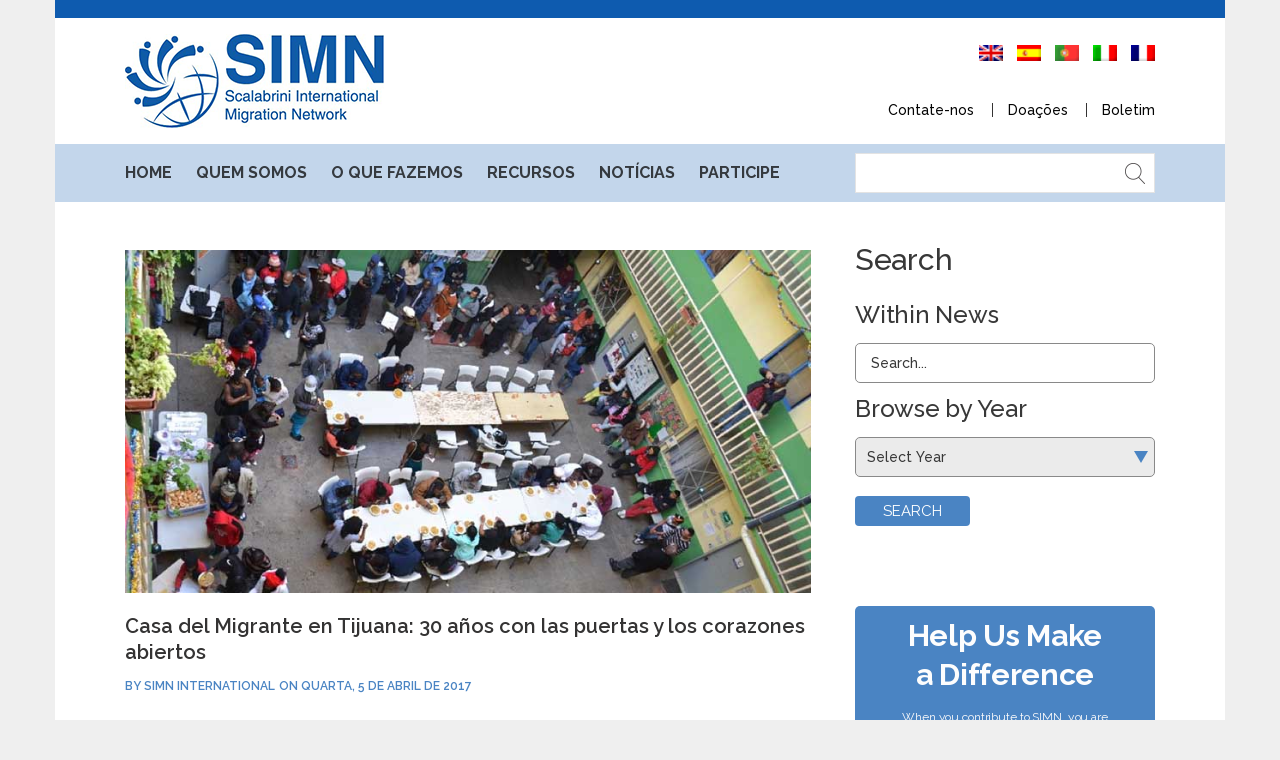

--- FILE ---
content_type: text/html; charset=UTF-8
request_url: https://simn-global.org/casa-del-migrante-in-tijuana-30-years-with-doors-and-hearts-open/?lang=pt
body_size: 13003
content:
<!DOCTYPE html>
<html lang="pt-PT">
<head>
<meta charset="UTF-8" />
<meta name="viewport" content="initial-scale=1, width=device-width" />
<link rel="profile" href="https://gmpg.org/xfn/11" />
<link rel="pingback" href="https://simn-global.org/xmlrpc.php" />
<meta name='robots' content='index, follow, max-image-preview:large, max-snippet:-1, max-video-preview:-1' />

	<!-- This site is optimized with the Yoast SEO plugin v20.12 - https://yoast.com/wordpress/plugins/seo/ -->
	<title>Casa del Migrante en Tijuana: 30 años con las puertas y los corazones abiertos - Scalabrini International</title>
	<link rel="canonical" href="https://simn-global.org/casa-del-migrante-in-tijuana-30-years-with-doors-and-hearts-open/" />
	<meta property="og:locale" content="pt_PT" />
	<meta property="og:type" content="article" />
	<meta property="og:title" content="Casa del Migrante en Tijuana: 30 años con las puertas y los corazones abiertos - Scalabrini International" />
	<meta property="og:description" content="En 1987 el Padre Flor María Rigoni puso en Tijuana la primera piedra de lo que se convertiría en la Casa del Migrante pionera en México, tras 30 años de servicio la Casa continúa recreándose y adaptándose a los cambios migratorios y a las necesidades de sus huéspedes. Si bien siempre han existido aspectos que dificultan nuestra misión, como el endurecimiento de las políticas migratorias y el incremento de la violencia, el 2016 trajo consigo" />
	<meta property="og:url" content="https://simn-global.org/casa-del-migrante-in-tijuana-30-years-with-doors-and-hearts-open/" />
	<meta property="og:site_name" content="Scalabrini International" />
	<meta property="article:publisher" content="https://www.facebook.com/SIMNWorldwide" />
	<meta property="article:published_time" content="2017-04-05T15:35:01+00:00" />
	<meta property="article:modified_time" content="2018-10-16T15:39:12+00:00" />
	<meta property="og:image" content="https://simn-global.org/wp-content/uploads/2018/10/58e531160b221.jpg" />
	<meta property="og:image:width" content="800" />
	<meta property="og:image:height" content="400" />
	<meta property="og:image:type" content="image/jpeg" />
	<meta name="author" content="SIMN International" />
	<meta name="twitter:card" content="summary_large_image" />
	<meta name="twitter:creator" content="@SIMNWorldwide" />
	<meta name="twitter:site" content="@SIMNWorldwide" />
	<meta name="twitter:label1" content="Written by" />
	<meta name="twitter:data1" content="SIMN International" />
	<meta name="twitter:label2" content="Est. reading time" />
	<meta name="twitter:data2" content="2 minutos" />
	<script type="application/ld+json" class="yoast-schema-graph">{"@context":"https://schema.org","@graph":[{"@type":"Article","@id":"https://simn-global.org/casa-del-migrante-in-tijuana-30-years-with-doors-and-hearts-open/#article","isPartOf":{"@id":"https://simn-global.org/casa-del-migrante-in-tijuana-30-years-with-doors-and-hearts-open/"},"author":{"name":"SIMN International","@id":"https://simn-global.org/#/schema/person/349c1714672d872f9547ba25c1564f3f"},"headline":"Casa del Migrante en Tijuana: 30 años con las puertas y los corazones abiertos","datePublished":"2017-04-05T15:35:01+00:00","dateModified":"2018-10-16T15:39:12+00:00","mainEntityOfPage":{"@id":"https://simn-global.org/casa-del-migrante-in-tijuana-30-years-with-doors-and-hearts-open/"},"wordCount":449,"publisher":{"@id":"https://simn-global.org/#organization"},"image":{"@id":"https://simn-global.org/casa-del-migrante-in-tijuana-30-years-with-doors-and-hearts-open/#primaryimage"},"thumbnailUrl":"https://simn-global.org/wp-content/uploads/2018/10/58e531160b221.jpg","articleSection":["Uncategorized"],"inLanguage":"pt-PT"},{"@type":"WebPage","@id":"https://simn-global.org/casa-del-migrante-in-tijuana-30-years-with-doors-and-hearts-open/","url":"https://simn-global.org/casa-del-migrante-in-tijuana-30-years-with-doors-and-hearts-open/","name":"Casa del Migrante en Tijuana: 30 años con las puertas y los corazones abiertos - Scalabrini International","isPartOf":{"@id":"https://simn-global.org/#website"},"primaryImageOfPage":{"@id":"https://simn-global.org/casa-del-migrante-in-tijuana-30-years-with-doors-and-hearts-open/#primaryimage"},"image":{"@id":"https://simn-global.org/casa-del-migrante-in-tijuana-30-years-with-doors-and-hearts-open/#primaryimage"},"thumbnailUrl":"https://simn-global.org/wp-content/uploads/2018/10/58e531160b221.jpg","datePublished":"2017-04-05T15:35:01+00:00","dateModified":"2018-10-16T15:39:12+00:00","breadcrumb":{"@id":"https://simn-global.org/casa-del-migrante-in-tijuana-30-years-with-doors-and-hearts-open/#breadcrumb"},"inLanguage":"pt-PT","potentialAction":[{"@type":"ReadAction","target":["https://simn-global.org/casa-del-migrante-in-tijuana-30-years-with-doors-and-hearts-open/"]}]},{"@type":"ImageObject","inLanguage":"pt-PT","@id":"https://simn-global.org/casa-del-migrante-in-tijuana-30-years-with-doors-and-hearts-open/#primaryimage","url":"https://simn-global.org/wp-content/uploads/2018/10/58e531160b221.jpg","contentUrl":"https://simn-global.org/wp-content/uploads/2018/10/58e531160b221.jpg","width":800,"height":400},{"@type":"BreadcrumbList","@id":"https://simn-global.org/casa-del-migrante-in-tijuana-30-years-with-doors-and-hearts-open/#breadcrumb","itemListElement":[{"@type":"ListItem","position":1,"name":"Home","item":"https://simn-global.org/"},{"@type":"ListItem","position":2,"name":"Noticias","item":"https://simn-global.org/news/?lang=es"},{"@type":"ListItem","position":3,"name":"Casa del Migrante in Tijuana: 30 Years with Doors and Hearts Open"}]},{"@type":"WebSite","@id":"https://simn-global.org/#website","url":"https://simn-global.org/","name":"SIMN GLOBAL","description":"Migration Network","publisher":{"@id":"https://simn-global.org/#organization"},"potentialAction":[{"@type":"SearchAction","target":{"@type":"EntryPoint","urlTemplate":"https://simn-global.org/?s={search_term_string}"},"query-input":"required name=search_term_string"}],"inLanguage":"pt-PT"},{"@type":"Organization","@id":"https://simn-global.org/#organization","name":"Scalabrini International Migration Network","url":"https://simn-global.org/","logo":{"@type":"ImageObject","inLanguage":"pt-PT","@id":"https://simn-global.org/#/schema/logo/image/","url":"https://simn-global.org/wp-content/uploads/2023/07/logo-simn.png","contentUrl":"https://simn-global.org/wp-content/uploads/2023/07/logo-simn.png","width":1400,"height":1400,"caption":"Scalabrini International Migration Network"},"image":{"@id":"https://simn-global.org/#/schema/logo/image/"},"sameAs":["https://www.facebook.com/SIMNWorldwide","https://twitter.com/SIMNWorldwide","https://linkedin.com/company/scalabrini-international-migration-network-simn-"]},{"@type":"Person","@id":"https://simn-global.org/#/schema/person/349c1714672d872f9547ba25c1564f3f","name":"SIMN International","image":{"@type":"ImageObject","inLanguage":"pt-PT","@id":"https://simn-global.org/#/schema/person/image/","url":"https://secure.gravatar.com/avatar/acf7a97def971c4c421a740579a48dd7?s=96&d=mm&r=g","contentUrl":"https://secure.gravatar.com/avatar/acf7a97def971c4c421a740579a48dd7?s=96&d=mm&r=g","caption":"SIMN International"},"url":"https://simn-global.org/author/maadmin/?lang=pt"}]}</script>
	<!-- / Yoast SEO plugin. -->


<link rel='dns-prefetch' href='//www.googletagmanager.com' />
<link rel='dns-prefetch' href='//fonts.googleapis.com' />
<link rel="alternate" type="application/rss+xml" title="Scalabrini International &raquo; Feed" href="https://simn-global.org/feed/?lang=pt" />
<link rel="alternate" type="application/rss+xml" title="Scalabrini International &raquo; Feed de comentários" href="https://simn-global.org/comments/feed/?lang=pt" />
<link rel="alternate" type="application/rss+xml" title="Feed de comentários de Scalabrini International &raquo; Casa del Migrante en Tijuana: 30 años con las puertas y los corazones abiertos" href="https://simn-global.org/casa-del-migrante-in-tijuana-30-years-with-doors-and-hearts-open/?lang=pt" />
<script type="text/javascript">
window._wpemojiSettings = {"baseUrl":"https:\/\/s.w.org\/images\/core\/emoji\/14.0.0\/72x72\/","ext":".png","svgUrl":"https:\/\/s.w.org\/images\/core\/emoji\/14.0.0\/svg\/","svgExt":".svg","source":{"concatemoji":"https:\/\/simn-global.org\/wp-includes\/js\/wp-emoji-release.min.js?ver=6.2.2"}};
/*! This file is auto-generated */
!function(e,a,t){var n,r,o,i=a.createElement("canvas"),p=i.getContext&&i.getContext("2d");function s(e,t){p.clearRect(0,0,i.width,i.height),p.fillText(e,0,0);e=i.toDataURL();return p.clearRect(0,0,i.width,i.height),p.fillText(t,0,0),e===i.toDataURL()}function c(e){var t=a.createElement("script");t.src=e,t.defer=t.type="text/javascript",a.getElementsByTagName("head")[0].appendChild(t)}for(o=Array("flag","emoji"),t.supports={everything:!0,everythingExceptFlag:!0},r=0;r<o.length;r++)t.supports[o[r]]=function(e){if(p&&p.fillText)switch(p.textBaseline="top",p.font="600 32px Arial",e){case"flag":return s("\ud83c\udff3\ufe0f\u200d\u26a7\ufe0f","\ud83c\udff3\ufe0f\u200b\u26a7\ufe0f")?!1:!s("\ud83c\uddfa\ud83c\uddf3","\ud83c\uddfa\u200b\ud83c\uddf3")&&!s("\ud83c\udff4\udb40\udc67\udb40\udc62\udb40\udc65\udb40\udc6e\udb40\udc67\udb40\udc7f","\ud83c\udff4\u200b\udb40\udc67\u200b\udb40\udc62\u200b\udb40\udc65\u200b\udb40\udc6e\u200b\udb40\udc67\u200b\udb40\udc7f");case"emoji":return!s("\ud83e\udef1\ud83c\udffb\u200d\ud83e\udef2\ud83c\udfff","\ud83e\udef1\ud83c\udffb\u200b\ud83e\udef2\ud83c\udfff")}return!1}(o[r]),t.supports.everything=t.supports.everything&&t.supports[o[r]],"flag"!==o[r]&&(t.supports.everythingExceptFlag=t.supports.everythingExceptFlag&&t.supports[o[r]]);t.supports.everythingExceptFlag=t.supports.everythingExceptFlag&&!t.supports.flag,t.DOMReady=!1,t.readyCallback=function(){t.DOMReady=!0},t.supports.everything||(n=function(){t.readyCallback()},a.addEventListener?(a.addEventListener("DOMContentLoaded",n,!1),e.addEventListener("load",n,!1)):(e.attachEvent("onload",n),a.attachEvent("onreadystatechange",function(){"complete"===a.readyState&&t.readyCallback()})),(e=t.source||{}).concatemoji?c(e.concatemoji):e.wpemoji&&e.twemoji&&(c(e.twemoji),c(e.wpemoji)))}(window,document,window._wpemojiSettings);
</script>
<style type="text/css">
img.wp-smiley,
img.emoji {
	display: inline !important;
	border: none !important;
	box-shadow: none !important;
	height: 1em !important;
	width: 1em !important;
	margin: 0 0.07em !important;
	vertical-align: -0.1em !important;
	background: none !important;
	padding: 0 !important;
}
</style>
	<link rel='stylesheet' id='wp-block-library-css' href='https://simn-global.org/wp-includes/css/dist/block-library/style.min.css?ver=6.2.2'  media='all' />
<link rel='stylesheet' id='classic-theme-styles-css' href='https://simn-global.org/wp-includes/css/classic-themes.min.css?ver=6.2.2'  media='all' />
<style id='global-styles-inline-css' type='text/css'>
body{--wp--preset--color--black: #000000;--wp--preset--color--cyan-bluish-gray: #abb8c3;--wp--preset--color--white: #ffffff;--wp--preset--color--pale-pink: #f78da7;--wp--preset--color--vivid-red: #cf2e2e;--wp--preset--color--luminous-vivid-orange: #ff6900;--wp--preset--color--luminous-vivid-amber: #fcb900;--wp--preset--color--light-green-cyan: #7bdcb5;--wp--preset--color--vivid-green-cyan: #00d084;--wp--preset--color--pale-cyan-blue: #8ed1fc;--wp--preset--color--vivid-cyan-blue: #0693e3;--wp--preset--color--vivid-purple: #9b51e0;--wp--preset--gradient--vivid-cyan-blue-to-vivid-purple: linear-gradient(135deg,rgba(6,147,227,1) 0%,rgb(155,81,224) 100%);--wp--preset--gradient--light-green-cyan-to-vivid-green-cyan: linear-gradient(135deg,rgb(122,220,180) 0%,rgb(0,208,130) 100%);--wp--preset--gradient--luminous-vivid-amber-to-luminous-vivid-orange: linear-gradient(135deg,rgba(252,185,0,1) 0%,rgba(255,105,0,1) 100%);--wp--preset--gradient--luminous-vivid-orange-to-vivid-red: linear-gradient(135deg,rgba(255,105,0,1) 0%,rgb(207,46,46) 100%);--wp--preset--gradient--very-light-gray-to-cyan-bluish-gray: linear-gradient(135deg,rgb(238,238,238) 0%,rgb(169,184,195) 100%);--wp--preset--gradient--cool-to-warm-spectrum: linear-gradient(135deg,rgb(74,234,220) 0%,rgb(151,120,209) 20%,rgb(207,42,186) 40%,rgb(238,44,130) 60%,rgb(251,105,98) 80%,rgb(254,248,76) 100%);--wp--preset--gradient--blush-light-purple: linear-gradient(135deg,rgb(255,206,236) 0%,rgb(152,150,240) 100%);--wp--preset--gradient--blush-bordeaux: linear-gradient(135deg,rgb(254,205,165) 0%,rgb(254,45,45) 50%,rgb(107,0,62) 100%);--wp--preset--gradient--luminous-dusk: linear-gradient(135deg,rgb(255,203,112) 0%,rgb(199,81,192) 50%,rgb(65,88,208) 100%);--wp--preset--gradient--pale-ocean: linear-gradient(135deg,rgb(255,245,203) 0%,rgb(182,227,212) 50%,rgb(51,167,181) 100%);--wp--preset--gradient--electric-grass: linear-gradient(135deg,rgb(202,248,128) 0%,rgb(113,206,126) 100%);--wp--preset--gradient--midnight: linear-gradient(135deg,rgb(2,3,129) 0%,rgb(40,116,252) 100%);--wp--preset--duotone--dark-grayscale: url('#wp-duotone-dark-grayscale');--wp--preset--duotone--grayscale: url('#wp-duotone-grayscale');--wp--preset--duotone--purple-yellow: url('#wp-duotone-purple-yellow');--wp--preset--duotone--blue-red: url('#wp-duotone-blue-red');--wp--preset--duotone--midnight: url('#wp-duotone-midnight');--wp--preset--duotone--magenta-yellow: url('#wp-duotone-magenta-yellow');--wp--preset--duotone--purple-green: url('#wp-duotone-purple-green');--wp--preset--duotone--blue-orange: url('#wp-duotone-blue-orange');--wp--preset--font-size--small: 13px;--wp--preset--font-size--medium: 20px;--wp--preset--font-size--large: 36px;--wp--preset--font-size--x-large: 42px;--wp--preset--spacing--20: 0.44rem;--wp--preset--spacing--30: 0.67rem;--wp--preset--spacing--40: 1rem;--wp--preset--spacing--50: 1.5rem;--wp--preset--spacing--60: 2.25rem;--wp--preset--spacing--70: 3.38rem;--wp--preset--spacing--80: 5.06rem;--wp--preset--shadow--natural: 6px 6px 9px rgba(0, 0, 0, 0.2);--wp--preset--shadow--deep: 12px 12px 50px rgba(0, 0, 0, 0.4);--wp--preset--shadow--sharp: 6px 6px 0px rgba(0, 0, 0, 0.2);--wp--preset--shadow--outlined: 6px 6px 0px -3px rgba(255, 255, 255, 1), 6px 6px rgba(0, 0, 0, 1);--wp--preset--shadow--crisp: 6px 6px 0px rgba(0, 0, 0, 1);}:where(.is-layout-flex){gap: 0.5em;}body .is-layout-flow > .alignleft{float: left;margin-inline-start: 0;margin-inline-end: 2em;}body .is-layout-flow > .alignright{float: right;margin-inline-start: 2em;margin-inline-end: 0;}body .is-layout-flow > .aligncenter{margin-left: auto !important;margin-right: auto !important;}body .is-layout-constrained > .alignleft{float: left;margin-inline-start: 0;margin-inline-end: 2em;}body .is-layout-constrained > .alignright{float: right;margin-inline-start: 2em;margin-inline-end: 0;}body .is-layout-constrained > .aligncenter{margin-left: auto !important;margin-right: auto !important;}body .is-layout-constrained > :where(:not(.alignleft):not(.alignright):not(.alignfull)){max-width: var(--wp--style--global--content-size);margin-left: auto !important;margin-right: auto !important;}body .is-layout-constrained > .alignwide{max-width: var(--wp--style--global--wide-size);}body .is-layout-flex{display: flex;}body .is-layout-flex{flex-wrap: wrap;align-items: center;}body .is-layout-flex > *{margin: 0;}:where(.wp-block-columns.is-layout-flex){gap: 2em;}.has-black-color{color: var(--wp--preset--color--black) !important;}.has-cyan-bluish-gray-color{color: var(--wp--preset--color--cyan-bluish-gray) !important;}.has-white-color{color: var(--wp--preset--color--white) !important;}.has-pale-pink-color{color: var(--wp--preset--color--pale-pink) !important;}.has-vivid-red-color{color: var(--wp--preset--color--vivid-red) !important;}.has-luminous-vivid-orange-color{color: var(--wp--preset--color--luminous-vivid-orange) !important;}.has-luminous-vivid-amber-color{color: var(--wp--preset--color--luminous-vivid-amber) !important;}.has-light-green-cyan-color{color: var(--wp--preset--color--light-green-cyan) !important;}.has-vivid-green-cyan-color{color: var(--wp--preset--color--vivid-green-cyan) !important;}.has-pale-cyan-blue-color{color: var(--wp--preset--color--pale-cyan-blue) !important;}.has-vivid-cyan-blue-color{color: var(--wp--preset--color--vivid-cyan-blue) !important;}.has-vivid-purple-color{color: var(--wp--preset--color--vivid-purple) !important;}.has-black-background-color{background-color: var(--wp--preset--color--black) !important;}.has-cyan-bluish-gray-background-color{background-color: var(--wp--preset--color--cyan-bluish-gray) !important;}.has-white-background-color{background-color: var(--wp--preset--color--white) !important;}.has-pale-pink-background-color{background-color: var(--wp--preset--color--pale-pink) !important;}.has-vivid-red-background-color{background-color: var(--wp--preset--color--vivid-red) !important;}.has-luminous-vivid-orange-background-color{background-color: var(--wp--preset--color--luminous-vivid-orange) !important;}.has-luminous-vivid-amber-background-color{background-color: var(--wp--preset--color--luminous-vivid-amber) !important;}.has-light-green-cyan-background-color{background-color: var(--wp--preset--color--light-green-cyan) !important;}.has-vivid-green-cyan-background-color{background-color: var(--wp--preset--color--vivid-green-cyan) !important;}.has-pale-cyan-blue-background-color{background-color: var(--wp--preset--color--pale-cyan-blue) !important;}.has-vivid-cyan-blue-background-color{background-color: var(--wp--preset--color--vivid-cyan-blue) !important;}.has-vivid-purple-background-color{background-color: var(--wp--preset--color--vivid-purple) !important;}.has-black-border-color{border-color: var(--wp--preset--color--black) !important;}.has-cyan-bluish-gray-border-color{border-color: var(--wp--preset--color--cyan-bluish-gray) !important;}.has-white-border-color{border-color: var(--wp--preset--color--white) !important;}.has-pale-pink-border-color{border-color: var(--wp--preset--color--pale-pink) !important;}.has-vivid-red-border-color{border-color: var(--wp--preset--color--vivid-red) !important;}.has-luminous-vivid-orange-border-color{border-color: var(--wp--preset--color--luminous-vivid-orange) !important;}.has-luminous-vivid-amber-border-color{border-color: var(--wp--preset--color--luminous-vivid-amber) !important;}.has-light-green-cyan-border-color{border-color: var(--wp--preset--color--light-green-cyan) !important;}.has-vivid-green-cyan-border-color{border-color: var(--wp--preset--color--vivid-green-cyan) !important;}.has-pale-cyan-blue-border-color{border-color: var(--wp--preset--color--pale-cyan-blue) !important;}.has-vivid-cyan-blue-border-color{border-color: var(--wp--preset--color--vivid-cyan-blue) !important;}.has-vivid-purple-border-color{border-color: var(--wp--preset--color--vivid-purple) !important;}.has-vivid-cyan-blue-to-vivid-purple-gradient-background{background: var(--wp--preset--gradient--vivid-cyan-blue-to-vivid-purple) !important;}.has-light-green-cyan-to-vivid-green-cyan-gradient-background{background: var(--wp--preset--gradient--light-green-cyan-to-vivid-green-cyan) !important;}.has-luminous-vivid-amber-to-luminous-vivid-orange-gradient-background{background: var(--wp--preset--gradient--luminous-vivid-amber-to-luminous-vivid-orange) !important;}.has-luminous-vivid-orange-to-vivid-red-gradient-background{background: var(--wp--preset--gradient--luminous-vivid-orange-to-vivid-red) !important;}.has-very-light-gray-to-cyan-bluish-gray-gradient-background{background: var(--wp--preset--gradient--very-light-gray-to-cyan-bluish-gray) !important;}.has-cool-to-warm-spectrum-gradient-background{background: var(--wp--preset--gradient--cool-to-warm-spectrum) !important;}.has-blush-light-purple-gradient-background{background: var(--wp--preset--gradient--blush-light-purple) !important;}.has-blush-bordeaux-gradient-background{background: var(--wp--preset--gradient--blush-bordeaux) !important;}.has-luminous-dusk-gradient-background{background: var(--wp--preset--gradient--luminous-dusk) !important;}.has-pale-ocean-gradient-background{background: var(--wp--preset--gradient--pale-ocean) !important;}.has-electric-grass-gradient-background{background: var(--wp--preset--gradient--electric-grass) !important;}.has-midnight-gradient-background{background: var(--wp--preset--gradient--midnight) !important;}.has-small-font-size{font-size: var(--wp--preset--font-size--small) !important;}.has-medium-font-size{font-size: var(--wp--preset--font-size--medium) !important;}.has-large-font-size{font-size: var(--wp--preset--font-size--large) !important;}.has-x-large-font-size{font-size: var(--wp--preset--font-size--x-large) !important;}
.wp-block-navigation a:where(:not(.wp-element-button)){color: inherit;}
:where(.wp-block-columns.is-layout-flex){gap: 2em;}
.wp-block-pullquote{font-size: 1.5em;line-height: 1.6;}
</style>
<link rel='stylesheet' id='contact-form-7-css' href='https://simn-global.org/wp-content/plugins/contact-form-7/includes/css/styles.css?ver=5.6.2'  media='all' />
<link rel='stylesheet' id='simn-raleway-font-css' href='https://fonts.googleapis.com/css?family=Raleway:400,100,100italic,200,200italic,300,300italic,400italic,500,500italic,600,600italic,700,700italic,800,800italic&#038;subset=latin%2Clatin-ext'  media='all' />
<link rel='stylesheet' id='bootstrap-css' href='https://simn-global.org/wp-content/themes/simn/assets/css/bootstrap.min.css?ver=6.2.2'  media='all' />
<link rel='stylesheet' id='bootstrap-select-css-css' href='https://simn-global.org/wp-content/themes/simn/assets/css/bootstrap-select.css?ver=6.2.2'  media='all' />
<link rel='stylesheet' id='animation-css' href='https://simn-global.org/wp-content/themes/simn/assets/css/animate.css?ver=6.2.2'  media='all' />
<link rel='stylesheet' id='magnific-popup-css-css' href='https://simn-global.org/wp-content/themes/simn/assets/css/magnific-popup.css?ver=1.0.1'  media='all' />
<link rel='stylesheet' id='font-awesome-css' href='https://simn-global.org/wp-content/themes/simn/assets/css/font-awesome.min.css?ver=6.2.2'  media='all' />
<link rel='stylesheet' id='font-stroke-7-icon-css' href='https://simn-global.org/wp-content/themes/simn/assets/css/pe-icon-7-stroke.css?ver=6.2.2'  media='all' />
<link rel='stylesheet' id='simn-local-font-css' href='https://simn-global.org/wp-content/themes/simn/assets/css/local-font.css?ver=6.2.2'  media='all' />
<link rel='stylesheet' id='rt-icon-css' href='https://simn-global.org/wp-content/themes/simn/assets/css/rt-icon.css?ver=6.2.2'  media='all' />
<link rel='stylesheet' id='icomoon-css' href='https://simn-global.org/wp-content/themes/simn/assets/css/icomoon.css?ver=6.2.2'  media='all' />
<link rel='stylesheet' id='simn-style-css' href='https://simn-global.org/wp-content/themes/simn/style.css?ver=6.2.2'  media='all' />
<!--[if lt IE 9]>
<link rel='stylesheet' id='simn-ie-css' href='https://simn-global.org/wp-content/themes/simn/assets/css/ie.css?ver=6.2.2'  media='all' />
<![endif]-->
<link rel='stylesheet' id='simn-static-css' href='https://simn-global.org/wp-content/themes/simn/assets/css/static.css?ver=6.2.2'  media='all' />
<link rel='stylesheet' id='custom-dynamic-css' href='https://simn-global.org/wp-content/themes/simn/assets/css/custom-dynamic.css?ver=6.2.2'  media='all' />
<style id='custom-dynamic-inline-css' type='text/css'>
        
</style>
<script  src='https://simn-global.org/wp-includes/js/jquery/jquery.min.js?ver=3.6.4' id='jquery-core-js'></script>
<script  src='https://simn-global.org/wp-includes/js/jquery/jquery-migrate.min.js?ver=3.4.0' id='jquery-migrate-js'></script>
<script  src='https://simn-global.org/wp-content/themes/simn/assets/js/bootstrap.min.js?ver=3.3.2' id='bootstrap-js'></script>
<script  src='https://simn-global.org/wp-content/plugins/ef4-framework/assets2/plugins/bootstrap-select/js/bootstrap-select.js?ver=6.2.2' id='bootstrap-select-js'></script>

<!-- Google tag (gtag.js) snippet added by Site Kit -->

<!-- Google Analytics snippet added by Site Kit -->
<script  src='https://www.googletagmanager.com/gtag/js?id=GT-5R49VJ9' id='google_gtagjs-js' async></script>
<script  id='google_gtagjs-js-after'>
window.dataLayer = window.dataLayer || [];function gtag(){dataLayer.push(arguments);}
gtag("set","linker",{"domains":["simn-global.org"]});
gtag("js", new Date());
gtag("set", "developer_id.dZTNiMT", true);
gtag("config", "GT-5R49VJ9");
</script>

<!-- End Google tag (gtag.js) snippet added by Site Kit -->
<link rel="https://api.w.org/" href="https://simn-global.org/wp-json/" /><link rel="alternate" type="application/json" href="https://simn-global.org/wp-json/wp/v2/posts/842" /><link rel="EditURI" type="application/rsd+xml" title="RSD" href="https://simn-global.org/xmlrpc.php?rsd" />
<link rel="wlwmanifest" type="application/wlwmanifest+xml" href="https://simn-global.org/wp-includes/wlwmanifest.xml" />
<meta name="generator" content="WordPress 6.2.2" />
<link rel='shortlink' href='https://simn-global.org/?p=842' />
<link rel="alternate" type="application/json+oembed" href="https://simn-global.org/wp-json/oembed/1.0/embed?url=https%3A%2F%2Fsimn-global.org%2Fcasa-del-migrante-in-tijuana-30-years-with-doors-and-hearts-open%2F%3Flang%3Dpt" />
<link rel="alternate" type="text/xml+oembed" href="https://simn-global.org/wp-json/oembed/1.0/embed?url=https%3A%2F%2Fsimn-global.org%2Fcasa-del-migrante-in-tijuana-30-years-with-doors-and-hearts-open%2F%3Flang%3Dpt&#038;format=xml" />
<meta name="generator" content="Site Kit by Google 1.129.1" /><style type="text/css">
.qtranxs_flag_en {background-image: url(https://simn-global.org/wp-content/plugins/qtranslate-xt/flags/gb.png); background-repeat: no-repeat;}
.qtranxs_flag_es {background-image: url(https://simn-global.org/wp-content/plugins/qtranslate-xt/flags/es.png); background-repeat: no-repeat;}
.qtranxs_flag_pt {background-image: url(https://simn-global.org/wp-content/plugins/qtranslate-xt/flags/pt.png); background-repeat: no-repeat;}
.qtranxs_flag_it {background-image: url(https://simn-global.org/wp-content/plugins/qtranslate-xt/flags/it.png); background-repeat: no-repeat;}
.qtranxs_flag_fr {background-image: url(https://simn-global.org/wp-content/plugins/qtranslate-xt/flags/fr.png); background-repeat: no-repeat;}
</style>
<link hreflang="en" href="https://simn-global.org/casa-del-migrante-in-tijuana-30-years-with-doors-and-hearts-open/?lang=en" rel="alternate" />
<link hreflang="es" href="https://simn-global.org/casa-del-migrante-in-tijuana-30-years-with-doors-and-hearts-open/?lang=es" rel="alternate" />
<link hreflang="pt" href="https://simn-global.org/casa-del-migrante-in-tijuana-30-years-with-doors-and-hearts-open/?lang=pt" rel="alternate" />
<link hreflang="it" href="https://simn-global.org/casa-del-migrante-in-tijuana-30-years-with-doors-and-hearts-open/?lang=it" rel="alternate" />
<link hreflang="fr" href="https://simn-global.org/casa-del-migrante-in-tijuana-30-years-with-doors-and-hearts-open/?lang=fr" rel="alternate" />
<link hreflang="x-default" href="https://simn-global.org/casa-del-migrante-in-tijuana-30-years-with-doors-and-hearts-open/" rel="alternate" />
<meta name="generator" content="qTranslate-XT 3.7.2" />
<meta name="generator" content="Powered by WPBakery Page Builder - drag and drop page builder for WordPress."/>
<meta name="generator" content="Powered by Slider Revolution 6.5.30 - responsive, Mobile-Friendly Slider Plugin for WordPress with comfortable drag and drop interface." />
<link rel="icon" href="https://simn-global.org/wp-content/uploads/2018/10/cropped-favIcon2-32x32.png" sizes="32x32" />
<link rel="icon" href="https://simn-global.org/wp-content/uploads/2018/10/cropped-favIcon2-192x192.png" sizes="192x192" />
<link rel="apple-touch-icon" href="https://simn-global.org/wp-content/uploads/2018/10/cropped-favIcon2-180x180.png" />
<meta name="msapplication-TileImage" content="https://simn-global.org/wp-content/uploads/2018/10/cropped-favIcon2-270x270.png" />
<script>function setREVStartSize(e){
			//window.requestAnimationFrame(function() {
				window.RSIW = window.RSIW===undefined ? window.innerWidth : window.RSIW;
				window.RSIH = window.RSIH===undefined ? window.innerHeight : window.RSIH;
				try {
					var pw = document.getElementById(e.c).parentNode.offsetWidth,
						newh;
					pw = pw===0 || isNaN(pw) || (e.l=="fullwidth" || e.layout=="fullwidth") ? window.RSIW : pw;
					e.tabw = e.tabw===undefined ? 0 : parseInt(e.tabw);
					e.thumbw = e.thumbw===undefined ? 0 : parseInt(e.thumbw);
					e.tabh = e.tabh===undefined ? 0 : parseInt(e.tabh);
					e.thumbh = e.thumbh===undefined ? 0 : parseInt(e.thumbh);
					e.tabhide = e.tabhide===undefined ? 0 : parseInt(e.tabhide);
					e.thumbhide = e.thumbhide===undefined ? 0 : parseInt(e.thumbhide);
					e.mh = e.mh===undefined || e.mh=="" || e.mh==="auto" ? 0 : parseInt(e.mh,0);
					if(e.layout==="fullscreen" || e.l==="fullscreen")
						newh = Math.max(e.mh,window.RSIH);
					else{
						e.gw = Array.isArray(e.gw) ? e.gw : [e.gw];
						for (var i in e.rl) if (e.gw[i]===undefined || e.gw[i]===0) e.gw[i] = e.gw[i-1];
						e.gh = e.el===undefined || e.el==="" || (Array.isArray(e.el) && e.el.length==0)? e.gh : e.el;
						e.gh = Array.isArray(e.gh) ? e.gh : [e.gh];
						for (var i in e.rl) if (e.gh[i]===undefined || e.gh[i]===0) e.gh[i] = e.gh[i-1];
											
						var nl = new Array(e.rl.length),
							ix = 0,
							sl;
						e.tabw = e.tabhide>=pw ? 0 : e.tabw;
						e.thumbw = e.thumbhide>=pw ? 0 : e.thumbw;
						e.tabh = e.tabhide>=pw ? 0 : e.tabh;
						e.thumbh = e.thumbhide>=pw ? 0 : e.thumbh;
						for (var i in e.rl) nl[i] = e.rl[i]<window.RSIW ? 0 : e.rl[i];
						sl = nl[0];
						for (var i in nl) if (sl>nl[i] && nl[i]>0) { sl = nl[i]; ix=i;}
						var m = pw>(e.gw[ix]+e.tabw+e.thumbw) ? 1 : (pw-(e.tabw+e.thumbw)) / (e.gw[ix]);
						newh =  (e.gh[ix] * m) + (e.tabh + e.thumbh);
					}
					var el = document.getElementById(e.c);
					if (el!==null && el) el.style.height = newh+"px";
					el = document.getElementById(e.c+"_wrapper");
					if (el!==null && el) {
						el.style.height = newh+"px";
						el.style.display = "block";
					}
				} catch(e){
					console.log("Failure at Presize of Slider:" + e)
				}
			//});
		  };</script>
		<style type="text/css" id="wp-custom-css">
			.cms-serve-summary ul li:nth-child(2) {
    display: none;
}		</style>
		<style type="text/css" title="dynamic-css" class="options-output">body{background-color:#efefef;}.site-content{background-color:#ffffff;}.header-top,.header-top.layout2{background-color:#0e5baf;}</style><noscript><style> .wpb_animate_when_almost_visible { opacity: 1; }</style></noscript></head>
<body data-rsssl=1 class="post-template-default single single-post postid-842 single-format-standard boxed-layout wpb-js-composer js-comp-ver-6.9.0 vc_responsive">
	

<div id="page" class="hfeed site cs-boxed">
	<header id="masthead" class="site-header header-layout1">
		<div class="header-top layout1 hidden-xs">
    <div class="container">
        <div class="header-top-wrap clearfix">
                                </div>
    </div>
</div>
    <div id="cshero-header-middle" class="cshero-header-middle site-branding">
        <div class="container">
            <div class="header-middle-wrap">
                <div class="header-middle-left">
                    <div class="main_logo"><a class="main-logo" href="https://simn-global.org/"><img alt="Scalabrini International" src="https://simn-global.org/wp-content/themes/simn/assets/images/logo.png"></a><a class="mobile-logo" href="https://simn-global.org/"><img alt="Scalabrini International" src="https://simn-global.org/wp-content/themes/simn/assets/images/mobile-logo.png"></a></div>                </div>
                <div class="header-middle-right hidden-xs hidden-sm hidden-md">
                    <div class="middle-right-sidebar"><style type="text/css">
.qtranxs_widget ul { margin: 0; }
.qtranxs_widget ul li
{
display: inline; /* horizontal list, use "list-item" or other appropriate value for vertical list */
list-style-type: none; /* use "initial" or other to enable bullets */
margin: 0 5px 0 0; /* adjust spacing between items */
opacity: 0.5;
-o-transition: 1s ease opacity;
-moz-transition: 1s ease opacity;
-webkit-transition: 1s ease opacity;
transition: 1s ease opacity;
}
/* .qtranxs_widget ul li span { margin: 0 5px 0 0; } */ /* other way to control spacing */
.qtranxs_widget ul li.active { opacity: 0.8; }
.qtranxs_widget ul li:hover { opacity: 1; }
.qtranxs_widget img { box-shadow: none; vertical-align: middle; display: initial; }
.qtranxs_flag { height:12px; width:18px; display:block; }
.qtranxs_flag_and_text { padding-left:20px; }
.qtranxs_flag span { display:none; }
</style>
<aside id="qtranslate-4" class="widget qtranxs_widget">
<ul class="language-chooser language-chooser-image qtranxs_language_chooser" id="qtranslate-4-chooser">
<li class="lang-en"><a href="https://simn-global.org/casa-del-migrante-in-tijuana-30-years-with-doors-and-hearts-open/?lang=en" hreflang="en" title="English (en)" class="qtranxs_image qtranxs_image_en"><img src="https://simn-global.org/wp-content/plugins/qtranslate-xt/flags/gb.png" alt="English (en)" /><span style="display:none">English</span></a></li>
<li class="lang-es"><a href="https://simn-global.org/casa-del-migrante-in-tijuana-30-years-with-doors-and-hearts-open/?lang=es" hreflang="es" title="Español (es)" class="qtranxs_image qtranxs_image_es"><img src="https://simn-global.org/wp-content/plugins/qtranslate-xt/flags/es.png" alt="Español (es)" /><span style="display:none">Español</span></a></li>
<li class="lang-pt active"><a href="https://simn-global.org/casa-del-migrante-in-tijuana-30-years-with-doors-and-hearts-open/?lang=pt" hreflang="pt" title="Português (pt)" class="qtranxs_image qtranxs_image_pt"><img src="https://simn-global.org/wp-content/plugins/qtranslate-xt/flags/pt.png" alt="Português (pt)" /><span style="display:none">Português</span></a></li>
<li class="lang-it"><a href="https://simn-global.org/casa-del-migrante-in-tijuana-30-years-with-doors-and-hearts-open/?lang=it" hreflang="it" title="Italiano (it)" class="qtranxs_image qtranxs_image_it"><img src="https://simn-global.org/wp-content/plugins/qtranslate-xt/flags/it.png" alt="Italiano (it)" /><span style="display:none">Italiano</span></a></li>
<li class="lang-fr"><a href="https://simn-global.org/casa-del-migrante-in-tijuana-30-years-with-doors-and-hearts-open/?lang=fr" hreflang="fr" title="Français (fr)" class="qtranxs_image qtranxs_image_fr"><img src="https://simn-global.org/wp-content/plugins/qtranslate-xt/flags/fr.png" alt="Français (fr)" /><span style="display:none">Français</span></a></li>
</ul><div class="qtranxs_widget_end"></div>
</aside><aside id="nav_menu-5" class="widget widget_nav_menu"><div class="menu-top-menu-container"><ul id="menu-top-menu" class="menu"><li id="menu-item-84" class="menu-item menu-item-type-post_type menu-item-object-page menu-item-84"><a href="https://simn-global.org/contact-us/?lang=pt">Contate-nos</a></li>
<li id="menu-item-83" class="menu-item menu-item-type-post_type menu-item-object-page menu-item-83"><a href="https://simn-global.org/donate/?lang=pt">Doações</a></li>
<li id="menu-item-82" class="menu-item menu-item-type-post_type menu-item-object-page menu-item-82"><a href="https://simn-global.org/newsletter/?lang=pt">Boletim</a></li>
</ul></div></aside></div>                </div>
                <button type="button" class="navbar-toggle collapsed" data-toggle="collapse" data-target="#site-navigation" aria-expanded="false">
                    <span class="icon-bar"></span>
                    <span class="icon-bar"></span>
                    <span class="icon-bar"></span>
                </button>
            </div>
        </div>
    </div> 
    <div id="cshero-header" class="cshero-main-header sticky-desktop">
    <div class="main-header-wrap">
        <div class="container">
            <div class="main-header-outer">
                <div id="cshero-header-navigation" class="header-navigation">
                    <nav id="site-navigation" class="collapse main-navigation">
                        <div class="menu-main-menu-container"><ul id="menu-main-menu" class="nav-menu menu-main-menu"><li id="menu-item-67" class="menu-item menu-item-type-post_type menu-item-object-page menu-item-home menu-item-67"><a href="https://simn-global.org/?lang=pt">Home</a></li>
<li id="menu-item-78" class="menu-item menu-item-type-custom menu-item-object-custom menu-item-has-children menu-item-78"><a href="#">Quem somos</a>
<ul class="sub-menu">
	<li id="menu-item-70" class="menu-item menu-item-type-post_type menu-item-object-page menu-item-70"><a href="https://simn-global.org/mission-and-vision/?lang=pt">Missão e visão</a></li>
	<li id="menu-item-66" class="menu-item menu-item-type-post_type menu-item-object-page menu-item-66"><a href="https://simn-global.org/history/?lang=pt">História</a></li>
	<li id="menu-item-69" class="menu-item menu-item-type-post_type menu-item-object-page menu-item-69"><a href="https://simn-global.org/leadership/?lang=pt">Liderança</a></li>
</ul>
</li>
<li id="menu-item-79" class="menu-item menu-item-type-custom menu-item-object-custom menu-item-has-children menu-item-79"><a href="#">O que fazemos</a>
<ul class="sub-menu">
	<li id="menu-item-75" class="menu-item menu-item-type-post_type menu-item-object-page menu-item-75"><a href="https://simn-global.org/services/?lang=pt">Serviços</a></li>
	<li id="menu-item-60" class="menu-item menu-item-type-post_type menu-item-object-page menu-item-60"><a href="https://simn-global.org/advocacy-page/?lang=pt">Incidência</a></li>
	<li id="menu-item-76" class="menu-item menu-item-type-post_type menu-item-object-page menu-item-76"><a href="https://simn-global.org/sustainability/?lang=pt">Sustentabilidade</a></li>
	<li id="menu-item-62" class="menu-item menu-item-type-post_type menu-item-object-page menu-item-62"><a href="https://simn-global.org/campaigns/?lang=pt">Áreas de Foco</a></li>
	<li id="menu-item-77" class="menu-item menu-item-type-post_type menu-item-object-page menu-item-77"><a href="https://simn-global.org/where-we-serve/?lang=pt">Onde Servimos</a></li>
</ul>
</li>
<li id="menu-item-80" class="menu-item menu-item-type-custom menu-item-object-custom menu-item-has-children menu-item-80"><a href="#">Recursos</a>
<ul class="sub-menu">
	<li id="menu-item-73" class="menu-item menu-item-type-post_type menu-item-object-page menu-item-73"><a href="https://simn-global.org/press-releases/?lang=pt">Comunicados de Imprensa</a></li>
	<li id="menu-item-74" class="menu-item menu-item-type-post_type menu-item-object-page menu-item-74"><a href="https://simn-global.org/publications/?lang=pt">Publicações</a></li>
	<li id="menu-item-2813" class="menu-item menu-item-type-custom menu-item-object-custom menu-item-2813"><a href="https://www.simn-global.org/centros-scalabrinianos/">Scalabrinian Centers</a></li>
	<li id="menu-item-1211" class="menu-item menu-item-type-custom menu-item-object-custom menu-item-1211"><a href="https://www.forummigrationandpeace.org/">Fórum Internacional sobre Migração e Paz</a></li>
	<li id="menu-item-3056" class="menu-item menu-item-type-post_type menu-item-object-page menu-item-3056"><a href="https://simn-global.org/annual-report/?lang=pt">Annual report</a></li>
	<li id="menu-item-1212" class="menu-item menu-item-type-custom menu-item-object-custom menu-item-1212"><a href="https://simn-global.org/990-forms/?lang=pt">990 Forms</a></li>
</ul>
</li>
<li id="menu-item-71" class="menu-item menu-item-type-post_type menu-item-object-page current_page_parent menu-item-71"><a href="https://simn-global.org/news/?lang=pt">Notícias</a></li>
<li id="menu-item-98" class="menu-item menu-item-type-custom menu-item-object-custom menu-item-has-children menu-item-98"><a href="#">Participe</a>
<ul class="sub-menu">
	<li id="menu-item-65" class="menu-item menu-item-type-post_type menu-item-object-page menu-item-65"><a href="https://simn-global.org/donate/?lang=pt">Apoie-nos</a></li>
	<li id="menu-item-68" class="menu-item menu-item-type-post_type menu-item-object-page menu-item-68"><a href="https://simn-global.org/internship/?lang=pt">Estágio</a></li>
</ul>
</li>
</ul></div>                    </nav> 
                </div>
                <div class="search-form-wrap hidden-md hidden-sm hidden-xs"><form method="get" action="https://simn-global.org/" class="searchform search-form">
            <div class="form-group">
				<input type="text" value="" name="s" class="form-control" id="modal-search-input">
			</div>
			<button type="submit" class="theme_button"></button>
             </form></div>
            </div>
        </div>
    </div>
     
</div>  	</header><!-- #masthead -->
    <!-- #page-title -->
	<div id="content" class="site-content">
<div id="primary" class="container">
    <div class="row blog-page row-single is-sidebar-right">
        <div class="col-xs-12 col-sm-12 col-md-8 col-lg-8">
            <main id="main" class="site-main qt-style1">

                
<article id="post-842" class="simn-post-single post-842 post type-post status-publish format-standard has-post-thumbnail hentry category-uncategorized">

	<div class="post-thumbnail"><img width="800" height="400" src="https://simn-global.org/wp-content/uploads/2018/10/58e531160b221.jpg" class="attachment-large size-large wp-post-image" alt="" decoding="async" srcset="https://simn-global.org/wp-content/uploads/2018/10/58e531160b221.jpg 800w, https://simn-global.org/wp-content/uploads/2018/10/58e531160b221-768x384.jpg 768w" sizes="(max-width: 800px) 100vw, 800px" /></div>     
	<header class="entry-header">

			<h4 class="entry-title">Casa del Migrante en Tijuana: 30 años con las puertas y los corazones abiertos</h4>
		<div class="entry-meta">

			    <ul class="single_detail">
                    <li class="detail-author">By <a href="https://simn-global.org/author/maadmin/?lang=pt" title="Artigos de SIMN International" rel="author">SIMN International</a></li>
        
                    <li class="detail-date">On <a href="https://simn-global.org/2017/04/05/?lang=pt">quarta,  5 de abril de 2017</a></li>
          
                 
                  
    </ul>
    
		</div><!-- .entry-meta -->
	</header><!-- .entry-header -->
 
	<div class="entry-content">
		<p>En 1987 el Padre Flor María Rigoni puso en Tijuana la primera piedra de lo que se convertiría en la Casa del Migrante pionera en México, tras 30 años de servicio la Casa continúa recreándose y adaptándose a los cambios migratorios y a las necesidades de sus huéspedes. Si bien siempre han existido aspectos que dificultan nuestra misión, como el endurecimiento de las políticas migratorias y el incremento de la violencia, el 2016 trajo consigo nuevos retos: además de recibir más de 7,000 migrantes deportados y en tránsito, se recibieron cerca de 2,000 migrantes internacionales, oriundos de 32 países distintos. Esto trajo consigo retos lingüísticos, culturales, y de operación.</p>
<p>Hoy en día, a poco más de 10 meses de iniciado el flujo extraordinario de solicitantes de asilo por Tijuana, el 2017 se dibuja como un año para sentar bases y prepararnos para lo que sigue. Vendrán nuevos retos y las medidas migratorias impulsadas por el presidente Trump prefiguran dificultades, pero también oportunidades para mejorar; implementar más programas de Reinserción Social para los Deportados; y continuar guiando a los migrantes en la reconstrucción de sus vidas.</p>
<p><em>…adaptarnos y cambiar un poco la misión. Ya no es suficiente con brindar techo y comida, estos migrantes se quedan aquí hasta por dos meses y requieren una ayuda humanitaria integral.</em>                                           (P. Par Murphy, director de la Casa del Migrante en Tijuana)</p>
<p>Este año también es de festividad, a razón de nuestro aniversario, el 30 de abril se llevará a cabo en las instalaciones de la Casa del Migrante en Tijuana la celebración oficial en agradecimiento a todos los bienhechores, voluntarios y a la sociedad en general, pues son todos ellos quienes hacen posible esta labor. La celebración continuará en los siguientes meses con la publicación de un libro de Casa del Migrante. Éste será posible gracias a la colaboración de investigadores y miembros de la Casa, contendrá testimonios de los migrantes, además de una recopilación de la historia, cambios y caracterización de los nuevos patrones migratorios en Tijuana.</p>
<p>Durante el resto del año se realizarán diversas actividades conmemorativas y de recaudación de fondos entre las que se encuentran: La Primer Carrera Atlética “Corre por los migrantes”, la cual se llevará a cabo en Julio; además de conciertos de beneficencia, eventos culturales y artísticos. Todo esto con el fin de estrechar aún más los lazos entre los migrantes, la sociedad binacional y la Casa del Migrante.</p>
	</div><!-- .entry-content -->
        
     
</article><!-- #post-## -->

            </main>
        </div><!-- #main -->

        <div class="col-xs-12 col-sm-12 col-md-4 col-lg-4 main-sidebar"><div id="widget-area" class="widget-area layout1"><aside id="cms_search-3" class="widget widget_cms_search"><h3 class="wg-title">Search</h3>            <form method="get" action="https://simn-global.org/" class="searchform search-form">
                <h4 class="title-inner">Within News</h4>
                <input type="text" value="" name="s" class="form-control" placeholder="Search..." id="modal-search-input">
                                    <h4 class="title-inner">Browse by Year</h4>
                    <select name="year">
                        <option value="">Select Year</option>
                                                    <option value="2014" >2014</option>
                                                    <option value="2015" >2015</option>
                                                    <option value="2016" >2016</option>
                                                    <option value="2017" >2017</option>
                                                    <option value="2018" >2018</option>
                                                    <option value="2019" >2019</option>
                                                    <option value="2020" >2020</option>
                                                    <option value="2021" >2021</option>
                                            </select>
                     
                                    <input type="hidden" name="search" value="advanced">
                <input type="hidden" name="post_type" value="post">
                <button type="submit" class="theme_button btn-second">Search</button>
             </form>
        </aside><aside id="cms_donate-3" class="widget widget_cms_donate">            <div class="donation-wg-wrap">
                <h3 class="wg-title">Help Us Make a Difference</h3><p>When you contribute to SIMN, you are sharing in our mission of protecting the human dignity of the migrants and their families.</p>
                                    <div class="dona-image">
                    <img width="255" height="192" src="https://simn-global.org/wp-content/uploads/2018/08/donation-img.png" class="attachment-full size-full" alt="" decoding="async" loading="lazy" />                    </div>
                                <a class="donate-link" href="https://simn-global.org/?page_id=53">Donate Now</a>
            </div>
        </aside><aside id="custom_html-5" class="widget_text widget widget_custom_html"><div class="textwidget custom-html-widget"><div class="join-mailing-block">
	<a href="https://simn-global.org/?page_id=57">
	<span class="title-1">Join</span>
	<span class="title-2">Our Mailing List</span>
	</a>
</div></div></aside></div></div>
    </div>
</div><!-- #primary -->

 
    </div><!-- .site-content -->
      
    <footer id="colophon" class="site-footer footer-layout1">
        <div id="footer-top" class="footer-top"><div class="footer-top-wrap"><div class="container"><div class="row mb-d-flex"><div class="col-lg-4 col-md-4 col-sm-4 col-xs-12"><aside id="custom_html-3" class="widget_text widget widget_custom_html"><h3 class="wg-title">Contact Us</h3><div class="textwidget custom-html-widget"><ul class="footer-contact-info">
	<li>307 East 60th Street | New York, NY 10022</li>
	<li>Tel: (+1) 212-913-0207 | Fax: (+1) 212.207.3789</li>
	<li>Email: contact@simn-global.org</li>
</ul></div></aside></div><div class="col-lg-4 col-md-4 col-sm-4 col-xs-12 mb-order-2"><aside id="custom_html-4" class="widget_text widget widget_custom_html"><h3 class="wg-title">visit our social media platforms</h3><div class="textwidget custom-html-widget"><ul class="footer-solical">
	<li><a href="https://www.facebook.com/SIMNWorldwide" target="_blank" rel="noopener"><i class="fa fa-facebook"></i></a></li>
	<li><a href="https://twitter.com/SIMNWorldwide" target="_blank" rel="noopener"><i class="fa fa-twitter"></i></a></li>
	<li><a href="https://www.instagram.com/scalabrini_international/" target="_blank" rel="noopener"><i class="fa fa-instagram"></i></a></li>
	<li><a href="https://www.youtube.com/user/SIMNWorldwide" target="_blank" rel="noopener"><i class="fa fa-youtube"></i></a></li>
</ul></div></aside></div><div class="col-lg-4 col-md-4 col-sm-4 col-xs-12 mb-order-1"><aside id="nav_menu-3" class="widget widget_nav_menu"><h3 class="wg-title">Resources</h3><div class="menu-footer-menu-container"><ul id="menu-footer-menu" class="menu"><li id="menu-item-154" class="menu-item menu-item-type-post_type menu-item-object-page menu-item-154"><a href="https://simn-global.org/publications/?lang=pt">Publicações</a></li>
<li id="menu-item-155" class="menu-item menu-item-type-custom menu-item-object-custom menu-item-155"><a href="https://www.flickr.com/photos/97972884@N07/page1">Fotos</a></li>
<li id="menu-item-156" class="menu-item menu-item-type-custom menu-item-object-custom menu-item-156"><a href="https://www.youtube.com/user/SIMNWorldwide">Vídeos</a></li>
</ul></div></aside></div></div></div></div></div>                <div id="footer-bottom" class="footer-bottom">
            <div class="footer-botom-wrap">
                <div class="container">
                    <div class="row">
                        <div class="col-xs-12 col-sm-12 col-md-12 col-lg-12 text-center"><aside id="text-2" class="widget widget_text">			<div class="textwidget"><p>Copyright © 2017 SIMN. All Rights Reserved</p>
</div>
		</aside></div>                    </div>
                </div>
            </div>
        </div> 
     
    </footer><!-- .site-footer -->

</div><!-- .site -->

		<script>
			window.RS_MODULES = window.RS_MODULES || {};
			window.RS_MODULES.modules = window.RS_MODULES.modules || {};
			window.RS_MODULES.waiting = window.RS_MODULES.waiting || [];
			window.RS_MODULES.defered = true;
			window.RS_MODULES.moduleWaiting = window.RS_MODULES.moduleWaiting || {};
			window.RS_MODULES.type = 'compiled';
		</script>
		<div class="ef3-back-to-top"><i class="fa fa-angle-up"></i></div><link rel='stylesheet' id='ef4-front-css' href='https://simn-global.org/wp-content/plugins/ef4-framework/assets2/css/public.css?ver=6.2.2'  media='all' />
<link rel='stylesheet' id='rs-plugin-settings-css' href='https://simn-global.org/wp-content/plugins/revslider/public/assets/css/rs6.css?ver=6.5.30'  media='all' />
<style id='rs-plugin-settings-inline-css' type='text/css'>
#rs-demo-id {}
</style>
<script  src='https://simn-global.org/wp-includes/js/dist/vendor/wp-polyfill-inert.min.js?ver=3.1.2' id='wp-polyfill-inert-js'></script>
<script  src='https://simn-global.org/wp-includes/js/dist/vendor/regenerator-runtime.min.js?ver=0.13.11' id='regenerator-runtime-js'></script>
<script  src='https://simn-global.org/wp-includes/js/dist/vendor/wp-polyfill.min.js?ver=3.15.0' id='wp-polyfill-js'></script>
<script type='text/javascript' id='contact-form-7-js-extra'>
/* <![CDATA[ */
var wpcf7 = {"api":{"root":"https:\/\/simn-global.org\/wp-json\/","namespace":"contact-form-7\/v1"}};
/* ]]> */
</script>
<script  src='https://simn-global.org/wp-content/plugins/contact-form-7/includes/js/index.js?ver=5.6.2' id='contact-form-7-js'></script>
<script  src='https://simn-global.org/wp-content/plugins/revslider/public/assets/js/rbtools.min.js?ver=6.5.18' defer async id='tp-tools-js'></script>
<script  src='https://simn-global.org/wp-content/plugins/revslider/public/assets/js/rs6.min.js?ver=6.5.30' defer async id='revmin-js'></script>
<script  src='https://simn-global.org/wp-content/themes/simn/assets/js/wow.min.js?ver=1.0.1' id='wow-effect-js'></script>
<script  src='https://simn-global.org/wp-content/themes/simn/assets/js/jquery.magnific-popup.min.js?ver=1.0.0' id='magnific-popup-js'></script>
<script  src='https://simn-global.org/wp-content/plugins/js_composer/assets/lib/bower/isotope/dist/isotope.pkgd.min.js?ver=6.9.0' id='isotope-js'></script>
<script  src='https://simn-global.org/wp-includes/js/imagesloaded.min.js?ver=4.1.4' id='imagesloaded-js'></script>
<script  src='https://simn-global.org/wp-content/themes/simn/assets/js/jquery.mousewheel.min.js?ver=1.0.0' id='mousewheel-js'></script>
<script type='text/javascript' id='simn-main-js-extra'>
/* <![CDATA[ */
var CMSOptions = {"menu_sticky":"1","1":"1"};
/* ]]> */
</script>
<script  src='https://simn-global.org/wp-content/themes/simn/assets/js/main.js?ver=1.0.0' id='simn-main-js'></script>
<script  src='https://simn-global.org/wp-content/themes/simn/assets/js/menu.js?ver=1.0.0' id='simn-menu-js'></script>
<script type='text/javascript' id='ef4-payments-js-extra'>
/* <![CDATA[ */
var ef4_payments = {"items":[],"settings":{"action":"ef4_payments_form_submit","nonce":"0b44e0c467","ajaxurl":"https:\/\/simn-global.org\/wp-admin\/admin-ajax.php"}};
/* ]]> */
</script>
<script  src='https://simn-global.org/wp-content/plugins/ef4-framework/inc/add/payments/assets/js/scripts.js?ver=1.1.2355' id='ef4-payments-js'></script>
<script  src='https://simn-global.org/wp-content/plugins/ef4-framework/assets2/js/scripts.js?ver=6.2.2' id='ef4-front-js'></script>
<!-- Global site tag (gtag.js) - Google Analytics -->
<script async src="https://www.googletagmanager.com/gtag/js?id=UA-129698357-1"></script>
<script>
  window.dataLayer = window.dataLayer || [];
  function gtag(){dataLayer.push(arguments);}
  gtag('js', new Date());

  gtag('config', 'UA-129698357-1');
</script>
</body>
</html>